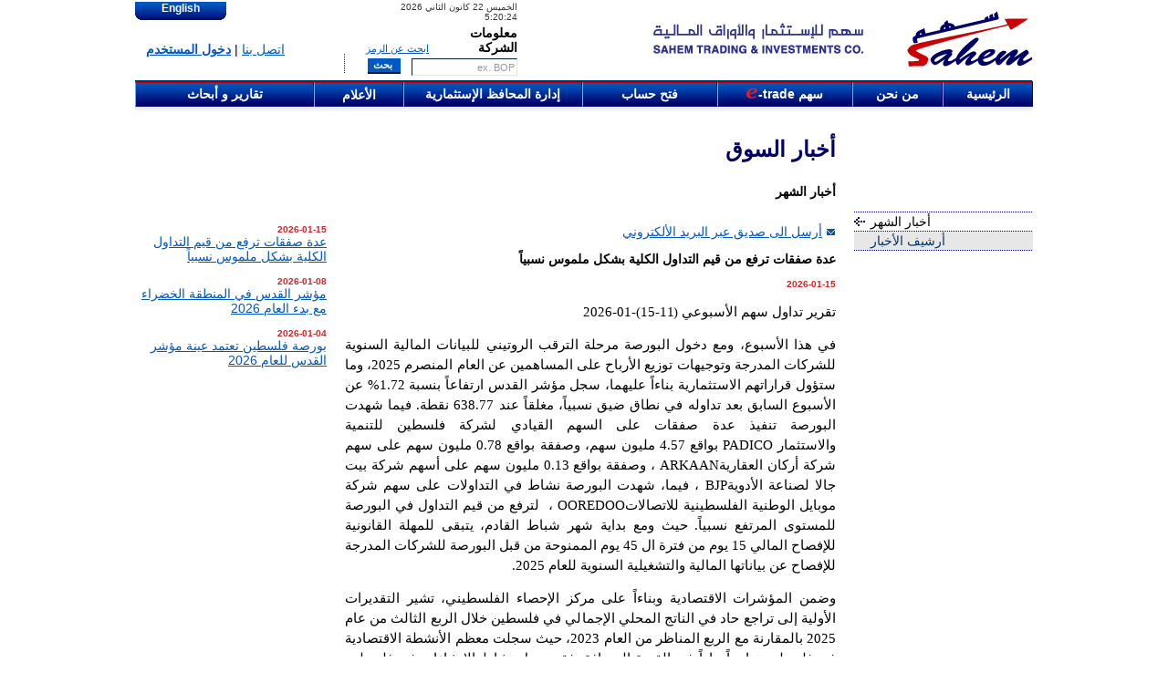

--- FILE ---
content_type: text/html
request_url: http://www.sahem-inv.com/ar/news.php
body_size: 26625
content:
<!DOCTYPE html PUBLIC "-//W3C//DTD XHTML 1.0 Transitional//EN" "http://www.w3.org/TR/xhtml1/DTD/xhtml1-transitional.dtd">
<html xmlns="http://www.w3.org/1999/xhtml">
<head>
<meta http-equiv="X-UA-Compatible" content="IE=100" /><meta http-equiv="Content-Type" content="text/html; charset=utf-8" />
<title>Sahem Trading &amp; Investment Co.</title>
<script type="text/javascript" src="scripts/main.js"></script>
 
<link href="style.css" rel="stylesheet" type="text/css" />
<style type="text/css">
<!--
.style1 {
	font-size: 11px;
	font-weight: bold;
}
.style2 {font-size: 10px}
.style4 {
	font-size: 14px;
	font-weight: bold;
}
.style5 {font-size: 11px}
.style6 {font-size: 12px}
.style7 {font-size: 12px; font-weight: bold; }
-->
</style>
</head>

<body onload="startTime()" dir="rtl">
	
<div id="frame">


<table width="100%" border="0" cellspacing="0" cellpadding="0">
  <tr>
    <td><meta http-equiv="Content-Type" content="text/html; charset=utf-8" />
<link href="style.css" rel="stylesheet" type="text/css" />
<link rel="stylesheet" href="complete/css/autosuggest_inquisitor.css" type="text/css" media="screen" charset="utf-8" />
<script type="text/javascript" src="complete/js/bsn.AutoSuggest_c_2.0.js"></script>
<link rel="stylesheet" href="menu/css.css">
<!--[if lte IE 6]>
	<link rel="stylesheet" href="/menu/hack.css">
	<script type="text/javascript">
		window.mlrunShim = true;
	</script>
<![endif]-->
<script type="text/javascript" src="menu/js.js"></script>
<table width="100%" border="0" cellspacing="0" cellpadding="0">
  <tr>
    <td height="70" valign="top"><table width="100%" height="80" border="0" cellpadding="0" cellspacing="0">
      <tr>
        <td width="20%"><div align="right"><img src="images/logo.gif" width="138" height="61" border="0" /></div></td>
        <td width="17%" valign="middle" class="time"><img src="images/sahen.gif" /></td>
        <td width="35%" valign="bottom">
          
            <div align="left">
              <table width="170" height="80" border="0" cellpadding="2" cellspacing="0">
                <tr>
                  <td colspan="2" class="time" align="right"  height="20"><div id="txt"></div></td>
                </tr>
                <form id="form1" name="form1" method="post" action="symbol.php"><tr>
                  <td width="85%" colspan='2' ><div align="right">
				  <table width="100%" border="0" cellspacing="0" cellpadding="0">
                    <tr valign="bottom">
                      <td><div align="right"><strong>معلومات الشركة</strong></div></td>
                      <td><div align="left"><a href="search.php" class="small2">ابحث عن الرمز</a></div></td>
                    </tr>
                  </table>
				  
				 </div></td>
                  
                  </tr>
                  <tr valign="top">
                    <td><div align="right">
                  <input  type="text" id="input" name="input" value="ex. BOP" class="inputstyle1" size="17" onclick="this.value='';"/> 
                  <input type="hidden" id="testid" value="" disabled="disabled" />

                    </div></td>
                    <td width="15%" ><input name="Submit" type="submit" class="btn"
onmouseover="this.className='btnhov'" onmouseout="this.className='btn'" onkeydown="this.className='btnclick'" value=" بحث"/></td>
                </tr></form>
              </table>
          </div></td>
        <td width="5%" valign="bottom"><div align="center">
          <table width="100%" border="0" cellspacing="0" cellpadding="5">
            <tr>
              <td><div align="center"><img src="images/sep.gif" width="1" height="21" /></div></td>
            </tr>
          </table>
        </div></td>
        <td width="25%"><div align="left">
          <table width="100%" height="80" border="0" cellpadding="0" cellspacing="0">
              <tr>
                <td align="left" valign="top"><table width="100" border="0" cellspacing="0" cellpadding="0">
                    <tr>
                      <td valign="bottom" class="langclass" onClick="location.href='/news.php?'"><table width="100" border="0" cellspacing="0" cellpadding="0">
                        <tr>
                          <td valign="bottom"><div align="center" style="font-size:12px;">English</div></td>
                        </tr>
                        <tr>
                          <td><table width="100" border="0" cellspacing="0" cellpadding="0">
                            <tr>
                              <td valign="bottom"><div align="right"><img src="images/lang_right.gif" width="6" height="6" /></div></td>
                              <td valign="bottom"><div align="left"><img src="images/lang_left.gif" width="6" height="6" /></div></td>
                            </tr>
                          </table></td>
                        </tr>
                      </table></td>
                    </tr>
                  </table></td>
              </tr>
              <tr valign="bottom">
                <td><div align="left"><a href="contact.php">اتصل بنا</a> | <a href="https://etrade.sahem-inv.com"><strong>دخول المستخدم</strong></a> &nbsp;&nbsp;</div></td>
              </tr>
              <tr>
                <td height="20" valign="bottom"><div align="left">&nbsp;</div></td>
              </tr>
              </table>
        </div></td>
      </tr>
    </table></td>
  </tr>
  <tr>
    <td><table width="100%" border="0" cellpadding="0" cellspacing="0">
  <tr>
    <td><table width="100%" border="0" cellspacing="0" cellpadding="0">
      <tr>
        <td>
		<table width="100%" height="2" border="0" cellpadding="0" cellspacing="0">
          <tr>		  
            <td width="10%" class="menuclass1"  ><img src="images/blank_pixel.gif" /></td>
            <td width="10%" class="menuclass1" ><img src="images/blank_pixel.gif" /></td>
            <td width="15%" class="menuclass1"  ><img src="images/blank_pixel.gif" /></td>
            <td width="15%" class="menuclass1""   ><img src="images/blank_pixel.gif" /></td>
            <td width="20%" class="menuclass1"   ><img src="images/blank_pixel.gif" /></td>
			      <td width="10%" ><img src="images/blank_pixel.gif" /></td>
            <td width="20%" class="menuclass1"  ><img src="images/blank_pixel.gif" /></td>
          </tr>
        </table></td>
      </tr>
	  <tr class="bluebg" height="2px">
        <td><img src="images/gray_pixel.gif" /></td>
      </tr>
      <tr>
        <td><table width="100%" height="26" border="0" cellpadding="0" cellspacing="0">
          <tr>		  
            <td width="10%" class="menuclass"  onclick="location.href='/ar'" ><div align="center">الرئيسية</div></td>
            <td width="10%" class="menuclass" onclick="location.href='about.php'" ><div align="center">من نحن</div></td>
            <td width="15%" class="menuclass" onclick="location.href='etrade.php'" ><div align="center">سهم <span dir='ltr'><img src="images/e.png"/>-trade</span></div></td>
            <td width="15%" class="menuclass"" onclick="location.href='account.php'"  ><div align="center">فتح حساب</div></td>
            <td width="20%" class="menuclass" onclick="location.href='portfolio.php'"  ><div align="center">إدارة المحافظ الإستثمارية</div></td>
			      <td width="10%" >
            <div class="mlmenu horizontal delay left green ">
            <ul >
            <li><a  href="news.php" style="width:76px;"><div align="center">الأعلام</div></a>
                <ul>
                  <li><a href="news.php">أخبار السوق</a></li>
                  <li><a href="news.php?archive=1">أرشيف الأخبار</a></li>
                </ul>
            </li>
            </ul>
            </div></td>
            <td width="20%" class="menuclass" onclick="location.href='reports.php'"  ><div align="center">تقارير و أبحاث</div></td>
          </tr>
        </table></td>
      </tr>
    </table></td>
  </tr>
 
  
</table>
</td>
  </tr>
  <tr>
    <td height="9" background="images/ticker_down_bg.gif"><img src="images/white_pixel.gif" width="1" height="1" /></td>
</tr> </table>
<script type="text/javascript">
	var options = {
		script:"complete/test.php?json=true&",
		varname:"input",
		json:true,
		callback: function (obj) { document.getElementById('testid').value = obj.id; }
	};
	var as_json = new AutoSuggest('input', options);
	
</script>
</td>
  </tr>
  <tr>
    <td><table width="100%" border="0" cellspacing="0" cellpadding="0">
      <tr>
        <td width="20%" height="100">&nbsp;</td>
        <td height="100"><table width="100%" height="100" border="0" cellpadding="0" cellspacing="0">
          <tr>
            <td width="20"><div align="left"></div></td>
            <td><p align="right" class="header"> أخبار السوق  </p>
              <p align="right" class="subheader">أخبار الشهر</p></td>
          </tr>
        </table>        </td>
      </tr>
      <tr valign="top">
        <td width="20%"><link href="style.css" rel="stylesheet" type="text/css" />
<meta http-equiv="Content-Type" content="text/html; charset=utf-8" />

<!-- Contact Us Menu start here-->



<!-- Contact Us Menu END here-->



<!-- SMS Menu start here-->



<!-- SMS Menu END here-->

<!-- Reports Menu start here-->



<!-- Reports Menu END here-->



<!-- Listing Menu start here-->



<!-- Listing Menu END here-->



<!-- Search Symbol Menu start here-->



<!-- Search Symbol Menu END here-->


<!-- About Us Menu start here-->




<!-- About Us Menu END here-->


<!-- News Menu start here-->


<table width="100%" border="0" cellspacing="0" cellpadding="0">
  <tr>
    <td background="images/tdlink_sep.gif"><img src="images/gray_pixel.gif" width="1" height="1" /></td>
  </tr>
  <tr>
    <td height="20" class="tdlinkactive"><div align="right">
      <table width="90%" height="20" border="0" cellpadding="0" cellspacing="0">
        <tr>
          <td><div align="left">أخبار الشهر</div></td>
        </tr>
      </table>
    </div></td>
  </tr>
   <tr>
    <td background="images/tdlink_sep.gif"><img src="images/gray_pixel.gif" width="1" height="1" /></td>
  </tr>
  <tr>
    <td height="20" class="tdlink" onClick="location.href='news.php?archive=1'" ><div align="right">
      <table width="90%" height="20" border="0" cellpadding="0" cellspacing="0">
        <tr>
          <td><div align="left">أرشيف الأخبار</div></td>
        </tr>
      </table>
    </div></td>
  </tr>
   <tr>
   <tr>
    <td background="images/tdlink_sep.gif"><img src="images/gray_pixel.gif" width="1" height="1" /></td>
  </tr>
 </table>

<!-- News Menu END here-->

<!-- E-Trade Menu start here-->



<!-- E-Trade Menu END here-->


<!-- open account Menu start here-->



<!-- open account Menu END here--></td>
        <td><table width="100%" height="350" border="0" cellpadding="0" cellspacing="0">
          <tr>
            <td width="20"><div align="left"></div></td>
            <td valign="top">
              <table width="100%" border="0" cellspacing="0" cellpadding="0">
                <tr>
                  <td width="70%" valign="top"><p><img src="images/letter.gif" width="11" height="9" /> <a href="send_news.php?id=5777">أرسل الى صديق عبر البريد الألكتروني</a></p>
				  <p class="subheader">عدة صفقات ترفع من قيم التداول الكلية بشكل ملموس نسبياً</p>
                      <p><span class="date">2026-01-15</span><br />
                          <div>
<p class="MsoNormal" dir="RTL" style="text-align:justify;line-height:150%;&#10;direction:rtl;unicode-bidi:embed"><span lang="AR-JO" style="font-size: 11pt; line-height: 150%; font-family: &quot;Simplified Arabic&quot;, serif; background-image: initial; background-position: initial; background-size: initial; background-repeat: initial; background-attachment: initial; background-origin: initial; background-clip: initial;">تقرير تداول سهم الأسبوعي (11-15)-01-2026<o:p></o:p></span></p>
<p class="MsoNormal" dir="RTL" style="text-align:justify;line-height:150%;&#10;direction:rtl;unicode-bidi:embed"><span lang="AR-JO" style="font-size: 11pt; line-height: 150%; font-family: &quot;Simplified Arabic&quot;, serif; background-image: initial; background-position: initial; background-size: initial; background-repeat: initial; background-attachment: initial; background-origin: initial; background-clip: initial;">في هذا الأسبوع، ومع دخول البورصة مرحلة الترقب الروتيني للبيانات المالية السنوية للشركات المدرجة وتوجيهات توزيع الأرباح على المساهمين عن العام المنصرم 2025، وما ستؤول قراراتهم الاستثمارية بناءاً عليهما، سجل مؤشر القدس ارتفاعاً بنسبة </span><span dir="LTR" style="font-size: 11pt; line-height: 150%; font-family: &quot;Simplified Arabic&quot;, serif; background-image: initial; background-position: initial; background-size: initial; background-repeat: initial; background-attachment: initial; background-origin: initial; background-clip: initial;">1.72</span><span lang="AR-JO" style="font-size: 11pt; line-height: 150%; font-family: &quot;Simplified Arabic&quot;, serif; background-image: initial; background-position: initial; background-size: initial; background-repeat: initial; background-attachment: initial; background-origin: initial; background-clip: initial;">% عن الأسبوع السابق بعد تداوله في نطاق ضيق نسبياً، مغلقاً عند </span><span dir="LTR" style="font-size: 11pt; line-height: 150%; font-family: &quot;Simplified Arabic&quot;, serif; background-image: initial; background-position: initial; background-size: initial; background-repeat: initial; background-attachment: initial; background-origin: initial; background-clip: initial;">638.77</span><span lang="AR-JO" style="font-size: 11pt; line-height: 150%; font-family: &quot;Simplified Arabic&quot;, serif; background-image: initial; background-position: initial; background-size: initial; background-repeat: initial; background-attachment: initial; background-origin: initial; background-clip: initial;"> نقطة. فيما شهدت البورصة تنفيذ عدة صفقات على السهم القيادي لشركة فلسطين للتنمية والاستثمار</span><span dir="LTR" style="font-size: 11pt; line-height: 150%; font-family: &quot;Simplified Arabic&quot;, serif; background-image: initial; background-position: initial; background-size: initial; background-repeat: initial; background-attachment: initial; background-origin: initial; background-clip: initial;"> PADICO </span><span lang="AR-JO" style="font-size: 11pt; line-height: 150%; font-family: &quot;Simplified Arabic&quot;, serif; background-image: initial; background-position: initial; background-size: initial; background-repeat: initial; background-attachment: initial; background-origin: initial; background-clip: initial;">بواقع 4.57 مليون سهم، وصفقة بواقع 0.78 مليون سهم على سهم شركة أركان العقارية</span><span dir="LTR" style="font-size: 11pt; line-height: 150%; font-family: &quot;Simplified Arabic&quot;, serif; background-image: initial; background-position: initial; background-size: initial; background-repeat: initial; background-attachment: initial; background-origin: initial; background-clip: initial;"> ARKAAN</span><span lang="AR-JO" style="font-size: 11pt; line-height: 150%; font-family: &quot;Simplified Arabic&quot;, serif; background-image: initial; background-position: initial; background-size: initial; background-repeat: initial; background-attachment: initial; background-origin: initial; background-clip: initial;">، وصفقة بواقع 0.13 مليون سهم على أسهم شركة بيت جالا لصناعة الأدوية</span><span dir="LTR" style="font-size: 11pt; line-height: 150%; font-family: &quot;Simplified Arabic&quot;, serif; background-image: initial; background-position: initial; background-size: initial; background-repeat: initial; background-attachment: initial; background-origin: initial; background-clip: initial;"> BJP</span><span lang="AR-JO" style="font-size: 11pt; line-height: 150%; font-family: &quot;Simplified Arabic&quot;, serif; background-image: initial; background-position: initial; background-size: initial; background-repeat: initial; background-attachment: initial; background-origin: initial; background-clip: initial;">، فيما، شهدت البورصة نشاط في التداولات على سهم شركة موبايل الوطنية الفلسطينية للاتصالات</span><span dir="LTR" style="font-size: 11pt; line-height: 150%; font-family: &quot;Simplified Arabic&quot;, serif; background-image: initial; background-position: initial; background-size: initial; background-repeat: initial; background-attachment: initial; background-origin: initial; background-clip: initial;"> OOREDOO</span><span lang="AR-JO" style="font-size: 11pt; line-height: 150%; font-family: &quot;Simplified Arabic&quot;, serif; background-image: initial; background-position: initial; background-size: initial; background-repeat: initial; background-attachment: initial; background-origin: initial; background-clip: initial;">،&nbsp; لترفع من قيم التداول في البورصة للمستوى المرتفع نسبياً. حيث ومع بداية شهر شباط القادم، يتبقى للمهلة القانونية للإفصاح المالي 15 يوم من فترة ال 45 يوم الممنوحة من قبل البورصة للشركات المدرجة للإفصاح عن بياناتها المالية والتشغيلية السنوية للعام 2025</span><span dir="LTR" style="font-size: 11pt; line-height: 150%; font-family: &quot;Simplified Arabic&quot;, serif; background-image: initial; background-position: initial; background-size: initial; background-repeat: initial; background-attachment: initial; background-origin: initial; background-clip: initial;">.</span><span lang="AR-JO" style="font-size: 11pt; line-height: 150%; font-family: &quot;Simplified Arabic&quot;, serif; background-image: initial; background-position: initial; background-size: initial; background-repeat: initial; background-attachment: initial; background-origin: initial; background-clip: initial;"><o:p></o:p></span></p>
<p class="MsoNormal" dir="RTL" style="text-align:justify;line-height:150%;&#10;direction:rtl;unicode-bidi:embed"><span lang="AR-JO" style="font-size: 11pt; line-height: 150%; font-family: &quot;Simplified Arabic&quot;, serif; background-image: initial; background-position: initial; background-size: initial; background-repeat: initial; background-attachment: initial; background-origin: initial; background-clip: initial;">وضمن المؤشرات الاقتصادية وبناءاً على مركز الإحصاء الفلسطيني، تشير التقديرات الأولية إلى تراجع حاد في الناتج المحلي الإجمالي في فلسطين خلال الربع الثالث من عام 2025 بالمقارنة مع الربع المناظر من العام 2023، حيث سجلت معظم الأنشطة الاقتصادية في فلسطين تراجعاً حاداً في القيمة المضافة، فقد سجل نشاط الإنشاءات في فلسطين تراجعاً بنسبة بلغت 27% بواقع (13% في الضفة الغربية، 99% في قطاع غزة)، نشاط الزراعة والحراجة وصيد الأسماك بنسبة 16% بواقع (93% في قطاع غزة)، نشاط تجارة الجملة والتجزئة بنسبة 26% بواقع ( 16% في الضفة الغربية، 90% في قطاع غزة).&nbsp; في المقابل، شهدت بعض الأنشطة الاقتصادية في فلسطين ارتفاعاً بالمقارنة مع الربع المناظر من العام 2024. حيث بلغت قيمة الناتج المحلي الإجمالي خلال الربع الثالث من العام 2025 في الضفة الغربية 3,026 مليون دولار، وفي قطاع غزة 75 مليون دولار</span><span dir="LTR" style="font-size: 11pt; line-height: 150%; font-family: &quot;Simplified Arabic&quot;, serif; background-image: initial; background-position: initial; background-size: initial; background-repeat: initial; background-attachment: initial; background-origin: initial; background-clip: initial;">.</span><span lang="AR-JO" style="font-size: 11pt; line-height: 150%; font-family: &quot;Simplified Arabic&quot;, serif; background-image: initial; background-position: initial; background-size: initial; background-repeat: initial; background-attachment: initial; background-origin: initial; background-clip: initial;"><o:p></o:p></span><span lang="AR-JO" style="font-size: 11pt; line-height: 150%; font-family: &quot;Simplified Arabic&quot;, serif; background-image: initial; background-position: initial; background-size: initial; background-repeat: initial; background-attachment: initial; background-origin: initial; background-clip: initial;"><o:p>&nbsp;</o:p></span></p>
<p class="MsoNormal" dir="RTL" style="text-align:justify;line-height:150%;&#10;direction:rtl;unicode-bidi:embed"><span lang="AR-JO" style="font-size: 11pt; line-height: 150%; font-family: &quot;Simplified Arabic&quot;, serif; background-image: initial; background-position: initial; background-size: initial; background-repeat: initial; background-attachment: initial; background-origin: initial; background-clip: initial;">وفي نفس السياق، بلغ نصيب الفرد من الناتج المحلي الإجمالي في فلسطين بالأسعار الثابتة 578 دولار خلال الربع الثالث من العام 2025، حيث سجل نصيب الفرد من الناتج المحلي الإجمالي في فلسطين تراجعاً نسبته 29% وذلك خلال الربع الثالث من العام 2025 مقارنةً مع الربع المناظر من العام 2023 بواقع (18% في الضفة الغربية، 89% في قطاع غزة). كما سجل نصيب الفرد من الناتج المحلي الإجمالي في فلسطين انخفاضاً طفيفاً خلال الربع الثالث من العام 2025 مقارنة مع الربع المناظر من العام 2024.<o:p></o:p></span></p>
<p class="MsoNormal" dir="RTL" style="text-align:justify;line-height:150%;&#10;direction:rtl;unicode-bidi:embed"><span lang="AR-JO" style="font-size: 11pt; line-height: 150%; font-family: &quot;Simplified Arabic&quot;, serif; background-image: initial; background-position: initial; background-size: initial; background-repeat: initial; background-attachment: initial; background-origin: initial; background-clip: initial;"><o:p>&nbsp;</o:p></span></p>
</div></p>
                     </td>
                  <td width="30%" valign="top"><table width="100%" border="0" cellspacing="0" cellpadding="0">
                    <tr>
                      <td width="20">&nbsp;</td>
                      <td>                      <p><span class="date">2026-01-15</span><br />
                        <a href="news.php?id=5777&month=1">عدة صفقات ترفع من قيم التداول الكلية بشكل ملموس نسبياً</a></p>
                                          <p><span class="date">2026-01-08</span><br />
                        <a href="news.php?id=5776&month=1">مؤشر القدس في المنطقة الخضراء مع بدء العام 2026</a></p>
                                          <p><span class="date">2026-01-04</span><br />
                        <a href="news.php?id=5775&month=1">بورصة فلسطين تعتمد عينة مؤشر القدس للعام 2026</a></p>
                    </td>
                    </tr>
                  </table></td>
                </tr>
              </table>
              
              </td></tr>
        </table></td>
      </tr>
    </table></td>
  </tr>
  <tr>
    <td><meta http-equiv="Content-Type" content="text/html; charset=utf-8" />
<link href="style.css" rel="stylesheet" type="text/css" />
<script language="JavaScript" src="https://seal.networksolutions.com/siteseal/javascript/siteseal.js" type="text/javascript"></script>
<table width="100%" border="0" cellspacing="0" cellpadding="0">
   <tr>
    <td>&nbsp;</td>
  </tr>
  <tr>
    <td class="blue2bg"><img src="images/blue_pixel.gif" /></td>
  </tr>
  <tr>
    <td height="30" class="greyfooter"><div align="center"><a href="/ar/" class="noline">الرئيسية</a>  | <a href="about.php" class="noline">من نحن </a> | <a href="etrade.php" class="noline">سهم <img src="images/etrade-blue.png" width="50" height="14" border="0" /></a> | <a href="sms.php" class="noline">الرسائل القصيرة</a> | <a href="account.php" class="noline">فتح حساب </a> | <a href="contact.php" class="noline">اتصل بنا</a> | <a href="news.php" class="noline">أخبار</a> | <a href="reports.php" class="noline">تقارير و أبحات</a> | <a href="portfolio.php" class="noline">إدارة المحافظ الإستثمارية</a> </div></td>
  </tr>
  <tr>
    <td height="30" class="whitebg"><div align="center" class="small">سهم للاستثمار و الأوراق المالية عضو في بورصة فلسطين للاوراق المالية مرخصة من هيئة سوق رأس المال الفلسطينية © جميع الحقوق محفوظة 2013 </div></td>
  </tr>
  <!--  <tr>
    <td height="30" class="whitebg"><div align="center">
      <script language="JavaScript" type="text/javascript"> SiteSeal("https://seal.networksolutions.com/images/evrecblue.gif", "NETSP", "none");</script>
    </div></td>
  </tr>
  -->
</table>
<script src="http://www.google-analytics.com/urchin.js" type="text/javascript">

</script>

<script type="text/javascript">

_uacct = "UA-1856362-1";

urchinTracker();

</script>    </td>
  </tr>
</table>
</div>
</body>
</html>


--- FILE ---
content_type: text/css
request_url: http://www.sahem-inv.com/ar/style.css
body_size: 10708
content:
#frame
{
min-width: 740px;
max-width: 984px;
width:expression(document.body.clientWidth < 740? "740px" : document.body.clientWidth > 984? "984px" : "auto");
margin: 0 auto; 
padding: 0 10px;
} 

body {
  font-family: Arial;
  font-size:14px;
  margin-left: 0px;
  margin-top: 0px;
  margin-right: 0px;
  margin-bottom: 0px;
  background-color:#FFFFFF;
}

td {
	  font-size:14px;

}



.small{
	  font-size:13px;

}

.small2{
	  font-size:11px;

}

.grey_tb_border {
	border: 1px solid #cbcfd3;
	padding-left:10px;
	font-size:12px;
}


.greyborder {
	border: 1px solid #cbcfd3;

}

a:link {
	text-decoration:underline;
	color:#0158c4;
}
a:visited {
	text-decoration:underline;
	color:#0158c4;
}
a:hover {
background-color:#ffe4af;
color:#000000;
	text-decoration:none;
}
a:active {
	text-decoration:none;
}
	
	
a.noline:link {
	text-decoration:none;
	color:#0158c4;
}
a.noline:visited {
	text-decoration:none;
	color:#0158c4;
}
a.noline:hover {
background-color:#ffe4af;
color:#000000;
	text-decoration:none;
}
a.noline:active {
	text-decoration:none;
}
	
	
a.nav:link {
	text-decoration:none;
	color:#0158c4;
	font-size:10px;
	font-weight:bold;
}
a.nav:visited {
	text-decoration:none;
	color:#0158c4;
		font-size:10px;
	font-weight:bold;
}
a.nav:hover {
background-color:#ffe4af;
color:#000000;
	text-decoration:none;
		font-size:10px;
	font-weight:bold;
}
a.nav:active {
	text-decoration:none;
		font-size:10px;
	font-weight:bold;
}
	
	
	
a.black:link {
	text-decoration:none;
	color:#000000;
	font-size:12px;
}
a.black:visited {
	text-decoration:none;
	color:#000000;
		font-size:12px;
}
a.black:hover {
background-color:#ffe4af;
color:#000000;
	text-decoration:none;
		font-size:12px;
}
a.black:active {
	text-decoration:none;
		font-size:12px;
}




a.white:link {

	color:#FFFFFF;
	text-decoration: none;
	font-size:10px;
}
a.white:visited {
	color:#FFFFFF;
	text-decoration: none;
	font-size:10px;
}
a.white:hover {
	text-decoration:underline;
	color:#FFFFFF;
	font-size:10px;
}
a.white:active {
	text-decoration: underline;
	color:#FFFFFF;
	font-size:10px;
}


.inputstyle {

	font-family: Arial;
	font-size: 11px;
	border-top-width: 1px;
	border-right-width: 1px;
	border-bottom-width: 1px;
	border-left-width: 1px;
	border-top-style: solid;
	border-right-style: solid;
	border-bottom-style: solid;
	border-left-style: solid;
	border-top-color: #071a3b;
	border-right-color: #e2e7eb;
	border-bottom-color: #e2e7eb;
	border-left-color: #071a3b;
	height: 15px;
	color:#071a3b;
}

select {
	font-family: Arial;
	font-size: 11px;
	color: #666666;
	font-weight: bold;
	border-left: 2px solid #da251c;
	border-bottom: 1px solid #A6C150;
	border-top: 2px solid #da251c;
	border-right: 1px solid #A6C150;
}

.button {
	cursor: hand;
	position: static;
	height: 20px;
	font-size: 11px;
	color:#FFFFFF;
	border-top-width: 0px;
	border-right-width: 0px;
	border-bottom-width: 0px;
	border-left-width: 0px;
	border-top-style: solid;
	border-right-style: solid;
	border-bottom-style: solid;
	border-left-style: solid;
	border-top-color:#002e5a;
	border-right-color:#718ba2;
	border-bottom-color: #718ba2;
	border-left-color: #002e5a;
	

}


div.indicator1{background-color:#0fab24;clear:both;font-size:1px;height:1px;line-height:1px;margin:0 1px;}

div.indicator2{background-color:#0fab24;border-bottom:1px solid #0fab24;clear:both;font-size:1px;height:1px;line-height:1px;}

.menuclass{
border-top: solid 1px #c90000;
border-left: solid 1px #72aaff;
border-right: solid 1px #000166;
font:arial;
font-size:14PX;
color:#FFFFFF;
background-image:url(/images/menu_bg.gif);
cursor:hand;
font-weight:bold;
border-bottom: solid 1px #000166;
}

.menuclass:hover{
border-right: solid 1px #000166;
border-left: solid 1px #c90000;
font:arial;
font-size:14PX;
background:none;
background-color:#c90000;
color:#FFFFFF;
border-bottom: solid 1px #000166;
}




.menuclassactive{
border-left: solid 1px #000166;
border-right: solid 1px #000166;
font:arial;
font-size:14PX;
color:#000066;
font-weight:bold;
}


.menuclass1{

background-color:#FFFFFF;
padding:1px;
}

.menuclassactive1{
background-color:#0153bf;clear:both;font-size:1px;height:1px;line-height:1px;margin:0 1px; 

}
.langclass{

font:arial;
font-size:12PX;
color:#FFFFFF;
background-image:url(/images/lang_bg.gif);
cursor:hand;
font-weight:bold;
}

.langclass:hover{
font:arial;
font-size:12PX;
background:none;
background-color:#c90000;
color:#FFFFFF;
}

.greybg{
  background-color:#e7e7e7;}

  .greyfooter{
  background-color:#e7e7e7;
  color:#999999;}
  
  .whitebg{background-color:#FFFFFF;}
  .blue2bg{background-color:#010066;
  }
  
  .bluebg{
  background-color:#003466;
  color:#e2e7eb;
  font:"Times New Roman";
  font-size:12px;
  }
  
  .login{
  font:arial;
  font-size:9px;
  color:#071a3b;}
  
.tdlink{
font:Arial;
font-size:10PX;
color:#003466;
background-color:#e7e7e7;
cursor:default;
padding-right:20px;
}

.tdlink:hover{
font:Arial;
font-size:10PX;
color:#e3e8ec;
background-color:#000066;
background-image:url(images/arrow.gif);
background-repeat:no-repeat;
background-position:center right;
padding-right:20px;
}

.tdlinkactive{
font:Arial;
font-size:10PX;
color:#000000;
background-color:#FFFFFF;
background-image:url(images/arrow_blue.gif);
background-repeat:no-repeat;
background-position:center left;
padding-right:20px;
}

.redcolor{

color:#d10000;}

.time{
font-size:10px;
color:#333333;
}


input.btn{
border-top:4px;
border-left:4px;
border-right:2px;
border-buttom:2px;
   border-top-color:#51a0ff;
   border-left-color:#51a0ff;
   border-right-color:#01479f;
   border-bottom-color:#013678;
   background-color:#0058c4;
   color:#FFFFFF;
   font-size:11px;
   font-weight:bold;
   cursor:hand;
   }
   
   
input.btnhov{
border-top:4px;
border-left:4px;
border-right:2px;
border-buttom:2px;
   border-top-color:#6bc0ff;
   border-left-color:#6bc0ff;
   border-right-color:#135fc0;
   border-bottom-color:#134d95;
   background-color:#1372e8;
   color:#FFFFFF;
      font-size:11px;
   font-weight:bold;
   cursor:hand;}
   
   
input.btnclick{
border-top:2px;
border-left:2px;
border-right:4px;
border-buttom:4px;
   border-top-color:#013678;
   border-left-color:#01479f;
   border-right-color:#0173ff;
   border-bottom-color:#0173ff;
   background-color:#0043af;
   color:#FFFFFF;
      font-size:11px;
   font-weight:bold;
   cursor:hand;}

.boxtitle{
font-size:17px;
color:#000000;
font-weight:bold;

}

.date{
font-size:10px;
color:#d22020;
font-weight:bold;}

.up{
font-size:11px;
color:#009933;
background-image:url(images/index_up.gif);
background-repeat:no-repeat;
background-position:14px;
font-weight:bold;}

.equal{
font-size:11px;
color:#000000;
font-weight:bold;}

.down{
font-size:11px;
color:#d22020;
background-image:url(images/index_down.gif);
background-repeat:no-repeat;
background-position:14px;
font-weight:bold;}


.header{
color:#000066;
font-size:24px;
font-weight:bold;
}

.subheader{
color:#000000;
font-size:14px;
font-weight:bold;

}
.subheaderpad{
color:#000000;
font-size:12px;
font-weight:bold;
padding-left:20px;

}

.tableheader{
font-size:14px;
color:#000066;
background-color:#e7e7e7;
padding-right:20px;
height:20px;
}
.tableheadernew{
font-size:14px;
color:#000066;
background-color:#e7e7e7;
}
.tddata{
padding-right:20px;
}
.formdata{
padding-right:100px;
font-size:14px;
font-weight:bold;
}

.tddatasub{
padding-left:40px;
}


.tdlinksub{
font:Arial;
font-size:10PX;
color:#003466;
background-color:#e7e7e7;
cursor:default;
padding-right:50px;
}

.tdlinksub:hover{
font:Arial;
font-size:10PX;
color:#e3e8ec;
background-color:#000066;
background-image:url(images/arrow.gif);
background-repeat:no-repeat;
background-position:160px;
padding-right:50px;
}



.tdlinksubactive{
font:Arial;
direction:rtl;
font-size:10PX;
color:#000000;
background-color:#FFFFFF;
background-image:url(images/arrow_blue.gif);
background-repeat:no-repeat;
background-position:center left;
padding-right:50px;
}

.blueexample{
background-color:#000066;
padding-right:20px;
color:#FFFFFF;
font-size:12px;
padding-left:20px;
}

.inputstyle1 {

	font-family: Arial;
	font-size: 11px;
	border-top-width: 1px;
	border-right-width: 1px;
	border-bottom-width: 1px;
	border-left-width: 1px;
	border-top-style: solid;
	border-right-style: solid;
	border-bottom-style: solid;
	border-left-style: solid;
	border-top-color: #071a3b;
	border-right-color: #e2e7eb;
	border-bottom-color: #e2e7eb;
	border-left-color: #071a3b;
	height: 15px;
	color:#999999;
}
.reportclass{
font:Arial;
font-size:12PX;
color:#FFFFFF;
background-image:url(../images/annual_report_bg.gif);
cursor:hand;
font-weight:bold;
}

.reportclass:hover{
font:Arial;
font-size:12PX;
background-image:url(../images/annual_report_bg2.gif);
color:#FFFFFF;
}

.inputstyle2 {

	font-family: arial;
	/*background-color:#1372e8;*/
	font-size: 11px;
	border-top-width: 1px;
	border-right-width: 1px;
	border-bottom-width: 1px;
	border-left-width: 1px;
	border-top-style: solid;
	border-right-style: solid;
	border-bottom-style: solid;
	border-left-style: solid;
	border-top-color: #071a3b;
	border-right-color: #e2e7eb;
	border-bottom-color: #e2e7eb;
	border-left-color: #071a3b;
	height: 15px;
	color:#999999;
	width:90px;
	}
	.inputstyle3 {

	font-family: arial;
	font-size: 11px;
	border-top-width: 1px;
	border-right-width: 1px;
	border-bottom-width: 1px;
	border-left-width: 1px;
	border-top-style: solid;
	border-right-style: solid;
	border-bottom-style: solid;
	border-left-style: solid;
	border-top-color: #071a3b;
	border-right-color: #e2e7eb;
	border-bottom-color: #e2e7eb;
	border-left-color: #071a3b;
	height: 15px;
	color:#999999;
	width:50px;
	}
	
		
	.tdlink1{
font:arial;
font-size:10PX;
color:#0158c4;
background-color:#FFFFFF;
cursor:hand;
}

.tdlink1:hover{
font:arial;
font-size:10PX;
color:#0158c4;
background-color:#e7e7e7;
background-image:url(images/arrow-red.gif);
background-repeat:no-repeat;
background-position:center right;
}

.tdlink1active{
font:arial;
font-size:10PX;
color:#000000;
background-color:#FFFFFF;
background-image:url(images/arrow_blue.gif);
background-repeat:no-repeat;
background-position:center right;
}

--- FILE ---
content_type: text/css
request_url: http://www.sahem-inv.com/ar/menu/css.css
body_size: 4205
content:
		.horizontal ul{
			border: none;
			list-style-type: none;
			padding: 0;
			margin: 0;
			
		}
		.horizontal ul li{
			float: left;
			position: relative;
			z-index: 1000;
			color:#FFFFFF;
		}
		.horizontal ul li a{
			display: block;
			color:#FFFFFF;
			width:150px;
			text-decoration: none;
			padding-top:5px;
			padding-bottom:5px;
			padding-left:10px;
			padding-right:10px;
			overflow: hidden;
			border-left: 1px solid #72aaff ;
			border-right: 1px solid #000166 ;
			}
		.horizontal li li{
			float: none;
			border-bottom: 0px solid #cc0001;
			margin-bottom: 0px;
			color:#FFFFFF;
		}
		.horizontal li li.last{
			border-bottom: none;
			color:#FFFFFF;
		}
		.horizontal ul li ul{
			position: absolute;
			top: 27px;
			margin-top: 0px;
			color:#FFFFFF;
		}
		.horizontal ul ul ul{
			top:0px;
			left: 216px;
			margin-top: 0;
			color:#FFFFFF;
		}
		.horizontal.left ul ul ul,.horizontal .left ul ul{
			top: -1px;
			left: -218px;
			color:#FFFFFF;
		}
		.horizontal ul li li a{
			border-bottom:1px solid #cc0001 ;
            border-left: 1px solid #72aaff ;
			border-right: 1px solid #000166 ;
			border-top: none;
			color:#FFFFFF;
		}
		
		.horizontal ul li:first-child>a{
			border-left: 1px solid #72aaff;
		}
		.horizontal ul li a.first{
			border-left: 1px solid  #72aaff;
		}
		.horizontal ul li li a.first{
			border-top: 1px solid #cc0001;
		}
		.horizontal ul li li:first-child>a{
			border-top: 1px solid #cc0001;
		}
		
		/*here we use a little CSS to make a basic/backup dropdown menu in modern browsers *cough* not IE6 or less *cough* if javascript is disabled.Flickering never happens in these browsers*/
		.mlmenu li ul{
			display: none;
		}
		.mlmenu li:hover>ul{
			display: block;
		}
		/*This section makes the menu not work in non-javascript enabled browsers by not showing the menu by default-This can be worked around by making top level links point to a sitemap*/
		.accessible li ul{
			display: block;
		}
		/*Code to show an element has a child*/
		.mlmenu.plus li a:first-child:not(:last-child):after{
			content: '+';
		}
		.plus a span{
			padding-left: .5em;
		}
		.noshow{
			visibility: hidden;
		}
		/*colors for menu*/
		.blackwhite li a{
			background-color: white;
			color: black;
			border-color: black;
		}
		.blackwhite li a:hover,.blackwhite li a.first:hover,.blackwhite .trail a.hover{
			background-color: black;
			color: white;
			border-color: black;
		}
		.blackwhite li:first-child>a:hover{
			background-color: black;
			color: white;
			border-color: black;
		}
		.blackwhite ul{
			border-color: black;
		}
		
		
		.green li a{
	      border-top:1px solid #cc0001 ;
	      border-left: 1px solid #72aaff ;
		  border-right: 1px solid #000166 ; 
	      background-image:url(menu_bg.gif);
          background-repeat:repeat-x;
		  background-position:top;
		  background-color: #011077;
          font:Arial;
          font-size:14px;
          color:#FFFFFF;
          text-decoration: none;
          font-weight:bold;
		}
		.green li a:hover,.green li a.first:hover,.green .trail a.hover{
		  border-left: 1px solid #72aaff ;
		  border-right: 1px solid #000166 ;
	      background-image:url(menu_bg_roll.gif);
          background-repeat:repeat-x;
		  background-position:top;
		  background-color: #cc0001;
          font:Arial;
          font-size:14px;
          color:#FFFFFF;
          text-decoration: none;
          }
		.green li:first-child>a:hover{
		  border-left: 1px solid #72aaff ;
		  border-right: 1px solid #000166 ;
	      background-image:url(menu_bg_roll.gif);
          background-repeat:repeat-x;
		  background-position:top;
		  background-color: #cc0001;
          font:Arial;
          font-size:14px;
          color:#FFFFFF;
          text-decoration: none;
          }
		.green ul{
	     	color: #FFFFFF;
			border-color: #FFFFFF;
			text-decoration:none;
		}
		.arrow a span{
		padding-left: 1em;
		font-size: 85%;  
		}
		
		.arrow a:hover span{
		padding-left: 2em;
		}
		.arrow a span.noshow{
			visibility: hidden;
		}

--- FILE ---
content_type: application/x-javascript
request_url: http://www.sahem-inv.com/ar/complete/js/bsn.AutoSuggest_c_2.0.js
body_size: 17026
content:
/**
 *  author:		Timothy Groves - http://www.brandspankingnew.net
 *	version:	1.2 - 2006-11-17
 *              1.3 - 2006-12-04
 *              2.0 - 2007-02-07
 *
 */

var useBSNns;

if (useBSNns)
{
	if (typeof(bsn) == "undefined")
		bsn = {}
	_bsn = bsn;
}
else
{
	_bsn = this;
}



if (typeof(_bsn.Autosuggest) == "undefined")
	_bsn.Autosuggest = {}













_bsn.AutoSuggest = function (fldID, param)
{
	// no DOM - give up!
	//
	if (!document.getElementById)
		return false;
	
	
	
	
	// get field via DOM
	//
	this.fld = _bsn.DOM.getElement(fldID);

	if (!this.fld)
		return false;
	
	
	
	
	// init variables
	//
	this.sInput 		= "";
	this.nInputChars 	= 0;
	this.aSuggestions 	= [];
	this.iHighlighted 	= 0;
	
	
	
	
	// parameters object
	//
	this.oP = (param) ? param : {};
	
	// defaults	
	//
	if (!this.oP.minchars)									this.oP.minchars = 1;
	if (!this.oP.method)									this.oP.meth = "get";
	if (!this.oP.varname)									this.oP.varname = "input";
	if (!this.oP.className)									this.oP.className = "autosuggest";
	if (!this.oP.timeout)									this.oP.timeout = 2500;
	if (!this.oP.delay)										this.oP.delay = 500;
	if (!this.oP.offsety)									this.oP.offsety = -5;
	if (!this.oP.shownoresults)								this.oP.shownoresults = true;
	if (!this.oP.noresults)									this.oP.noresults = "No results!";
	if (!this.oP.maxheight && this.oP.maxheight !== 0)		this.oP.maxheight = 250;
	if (!this.oP.cache && this.oP.cache != false)			this.oP.cache = true;
	
	
	
	
	
	// set keyup handler for field
	// and prevent autocomplete from client
	//
	var pointer = this;
	
	// NOTE: not using addEventListener because UpArrow fired twice in Safari
	//_bsn.DOM.addEvent( this.fld, 'keyup', function(ev){ return pointer.onKeyPress(ev); } );
	
	this.fld.onkeypress 	= function(ev){ return pointer.onKeyPress(ev); }
	this.fld.onkeyup 		= function(ev){ return pointer.onKeyUp(ev); }
	
	this.fld.setAttribute("autocomplete","off");
}
















_bsn.AutoSuggest.prototype.onKeyPress = function(ev)
{
	
	var key = (window.event) ? window.event.keyCode : ev.keyCode;



	// set responses to keydown events in the field
	// this allows the user to use the arrow keys to scroll through the results
	// ESCAPE clears the list
	// TAB sets the current highlighted value
	//
	var RETURN = 13;
	var TAB = 9;
	var ESC = 27;
	
	var bubble = true;

	switch(key)
	{

		case RETURN:
			this.setHighlightedValue();
			bubble = false;
			break;


		case ESC:
			this.clearSuggestions();
			break;
	}

	return bubble;
}



_bsn.AutoSuggest.prototype.onKeyUp = function(ev)
{
	var key = (window.event) ? window.event.keyCode : ev.keyCode;
	


	// set responses to keydown events in the field
	// this allows the user to use the arrow keys to scroll through the results
	// ESCAPE clears the list
	// TAB sets the current highlighted value
	//

	var ARRUP = 38;
	var ARRDN = 40;
	
	var bubble = true;

	switch(key)
	{


		case ARRUP:
			this.changeHighlight(key);
			bubble = false;
			break;


		case ARRDN:
			this.changeHighlight(key);
			bubble = false;
			break;
		
		
		default:
			this.getSuggestions(this.fld.value);
	}

	return bubble;
	

}








_bsn.AutoSuggest.prototype.getSuggestions = function (val)
{
	
	// if input stays the same, do nothing
	//
	if (val == this.sInput)
		return false;

	
	// input length is less than the min required to trigger a request
	// reset input string
	// do nothing
	//
	if (val.length < this.oP.minchars)
	{
		this.sInput = "";
		return false;
	}
	
	
	// if caching enabled, and user is typing (ie. length of input is increasing)
	// filter results out of aSuggestions from last request
	//
	if (val.length>this.nInputChars && this.aSuggestions.length && this.oP.cache)
	{
		var arr = [];
		for (var i=0;i<this.aSuggestions.length;i++)
		{
			if (this.aSuggestions[i].value.substr(0,val.length).toLowerCase() == val.toLowerCase())
				arr.push( this.aSuggestions[i] );
		}
		
		this.sInput = val;
		this.nInputChars = val.length;
		this.aSuggestions = arr;
		
		this.createList(this.aSuggestions);
		
		
		
		return false;
	}
	else
	// do new request
	//
	{
		this.sInput = val;
		this.nInputChars = val.length;


		var pointer = this;
		clearTimeout(this.ajID);
		this.ajID = setTimeout( function() { pointer.doAjaxRequest() }, this.oP.delay );
	}

	return false;
}





_bsn.AutoSuggest.prototype.doAjaxRequest = function ()
{
	
	var pointer = this;
	
	// create ajax request
	var url = this.oP.script+this.oP.varname+"="+escape(this.fld.value);
	var meth = this.oP.meth;
	
	var onSuccessFunc = function (req) { pointer.setSuggestions(req) };
	var onErrorFunc = function (status) { alert("AJAX error: "+status); };

	var myAjax = new _bsn.Ajax();
	myAjax.makeRequest( url, meth, onSuccessFunc, onErrorFunc );
}





_bsn.AutoSuggest.prototype.setSuggestions = function (req)
{
	this.aSuggestions = [];
	
	if (this.oP.json)
	{
		var jsondata = eval('(' + req.responseText + ')');
		
		for (var i=0;i<jsondata.results.length;i++)
		{
			this.aSuggestions.push(  { 'id':jsondata.results[i].id, 'value':jsondata.results[i].value, 'info':jsondata.results[i].info }  );
		}
	}
	else
	{

		var xml = req.responseXML;
	
		// traverse xml
		//
		var results = xml.getElementsByTagName('results')[0].childNodes;

		for (var i=0;i<results.length;i++)
		{
			if (results[i].hasChildNodes())
				this.aSuggestions.push(  { 'id':results[i].getAttribute('id'), 'value':results[i].childNodes[0].nodeValue, 'info':results[i].getAttribute('info') }  );
		}
	
	}
	
	this.idAs = "as_"+this.fld.id;
	

	this.createList(this.aSuggestions);

}














_bsn.AutoSuggest.prototype.createList = function(arr)
{
	var pointer = this;
	
	
	// get rid of old list
	// and clear the list removal timeout
	//
	_bsn.DOM.removeElement(this.idAs);
	this.killTimeout();
	
	
	// create holding div
	//
	var div = _bsn.DOM.createElement("div", {id:this.idAs, className:this.oP.className});	
	
	var hcorner = _bsn.DOM.createElement("div", {className:"as_corner"});
	var hbar = _bsn.DOM.createElement("div", {className:"as_bar"});
	var header = _bsn.DOM.createElement("div", {className:"as_header"});
	header.appendChild(hcorner);
	header.appendChild(hbar);
	div.appendChild(header);
	
	
	
	
	// create and populate ul
	//
	var ul = _bsn.DOM.createElement("ul", {id:"as_ul"});
	
	
	
	
	// loop throught arr of suggestions
	// creating an LI element for each suggestion
	//
	for (var i=0;i<arr.length;i++)
	{
		// format output with the input enclosed in a EM element
		// (as HTML, not DOM)
		//
		var val = arr[i].value;
		var st = val.toLowerCase().indexOf( this.sInput.toLowerCase() );
		var output = val.substring(0,st) + "<em>" + val.substring(st, st+this.sInput.length) + "</em>" + val.substring(st+this.sInput.length);
		
		
		var span 		= _bsn.DOM.createElement("span", {}, output, true);
		if (arr[i].info != "")
		{
			var br			= _bsn.DOM.createElement("br", {});
			span.appendChild(br);
			var small		= _bsn.DOM.createElement("small", {}, arr[i].info);
			span.appendChild(small);
		}
		
		var a 			= _bsn.DOM.createElement("a", { href:"#" });
		
		var tl 		= _bsn.DOM.createElement("span", {className:"tl"}, " ");
		var tr 		= _bsn.DOM.createElement("span", {className:"tr"}, " ");
		a.appendChild(tl);
		a.appendChild(tr);
		
		a.appendChild(span);
		
		a.name = i+1;
		a.onclick = function () { pointer.setHighlightedValue(); return false; }
		a.onmouseover = function () { pointer.setHighlight(this.name); }
		
		var li 			= _bsn.DOM.createElement(  "li", {}, a  );
		
		ul.appendChild( li );
	}
	
	
	// no results
	//
	if (arr.length == 0)
	{
		var li 			= _bsn.DOM.createElement(  "li", {className:"as_warning"}, this.oP.noresults  );
		
		ul.appendChild( li );
	}
	
	
	div.appendChild( ul );
	
	
	var fcorner = _bsn.DOM.createElement("div", {className:"as_corner"});
	var fbar = _bsn.DOM.createElement("div", {className:"as_bar"});
	var footer = _bsn.DOM.createElement("div", {className:"as_footer"});
	footer.appendChild(fcorner);
	footer.appendChild(fbar);
	div.appendChild(footer);
	
	
	
	// get position of target textfield
	// position holding div below it
	// set width of holding div to width of field
	//
	var pos = _bsn.DOM.getPos(this.fld);
	
	div.style.left 		= pos.x + "px";
	div.style.top 		= ( pos.y + this.fld.offsetHeight + this.oP.offsety ) + "px";
	div.style.width 	= this.fld.offsetWidth + "px";
	
	
	
	// set mouseover functions for div
	// when mouse pointer leaves div, set a timeout to remove the list after an interval
	// when mouse enters div, kill the timeout so the list won't be removed
	//
	div.onmouseover 	= function(){ pointer.killTimeout() }
	div.onmouseout 		= function(){ pointer.resetTimeout() }
    
	// add DIV to document
	//
	document.getElementsByTagName("body")[0].appendChild(div);
	
	
	
	// currently no item is highlighted
	//
	this.iHighlighted = 0;
	
	
	
	
	
	
	// remove list after an interval
	//
	var pointer = this;
	this.toID = setTimeout(function () { pointer.clearSuggestions() }, this.oP.timeout);
}















_bsn.AutoSuggest.prototype.changeHighlight = function(key)
{	
	var list = _bsn.DOM.getElement("as_ul");
	if (!list)
		return false;
	
	var n;

	if (key == 40)
		n = this.iHighlighted + 1;
	else if (key == 38)
		n = this.iHighlighted - 1;
	
	
	if (n > list.childNodes.length)
		n = list.childNodes.length;
	if (n < 1)
		n = 1;
	
	
	this.setHighlight(n);
}



_bsn.AutoSuggest.prototype.setHighlight = function(n)
{
	var list = _bsn.DOM.getElement("as_ul");
	if (!list)
		return false;
	
	if (this.iHighlighted > 0)
		this.clearHighlight();
	
	this.iHighlighted = Number(n);
	
	list.childNodes[this.iHighlighted-1].className = "as_highlight";


	this.killTimeout();
}


_bsn.AutoSuggest.prototype.clearHighlight = function()
{
	var list = _bsn.DOM.getElement("as_ul");
	if (!list)
		return false;
	
	if (this.iHighlighted > 0)
	{
		list.childNodes[this.iHighlighted-1].className = "";
		this.iHighlighted = 0;
	}
}


_bsn.AutoSuggest.prototype.setHighlightedValue = function ()
{
	if (this.iHighlighted)
	{
		this.sInput = this.fld.value = this.aSuggestions[ this.iHighlighted-1 ].value;
		
		// move cursor to end of input (safari)
		//
		this.fld.focus();
		if (this.fld.selectionStart)
			this.fld.setSelectionRange(this.sInput.length, this.sInput.length);
		

		this.clearSuggestions();
		
		// pass selected object to callback function, if exists
		//
		if (typeof(this.oP.callback) == "function")
			this.oP.callback( this.aSuggestions[this.iHighlighted-1] );
	}
}













_bsn.AutoSuggest.prototype.killTimeout = function()
{
	clearTimeout(this.toID);
}

_bsn.AutoSuggest.prototype.resetTimeout = function()
{
	clearTimeout(this.toID);
	var pointer = this;
	this.toID = setTimeout(function () { pointer.clearSuggestions() }, 1000);
}







_bsn.AutoSuggest.prototype.clearSuggestions = function ()
{
	
	this.killTimeout();
	
	var ele = _bsn.DOM.getElement(this.idAs);
	var pointer = this;
	if (ele)
	{
		var fade = new _bsn.Fader(ele,1,0,250,function () { _bsn.DOM.removeElement(pointer.idAs) });
	}
}










// AJAX PROTOTYPE _____________________________________________


if (typeof(_bsn.Ajax) == "undefined")
	_bsn.Ajax = {}



_bsn.Ajax = function ()
{
	this.req = {};
	this.isIE = false;
}



_bsn.Ajax.prototype.makeRequest = function (url, meth, onComp, onErr)
{
	
	if (meth != "POST")
		meth = "GET";
	
	this.onComplete = onComp;
	this.onError = onErr;
	
	var pointer = this;
	
	// branch for native XMLHttpRequest object
	if (window.XMLHttpRequest)
	{
		this.req = new XMLHttpRequest();
		this.req.onreadystatechange = function () { pointer.processReqChange() };
		this.req.open("GET", url, true); //
		this.req.send(null);
	// branch for IE/Windows ActiveX version
	}
	else if (window.ActiveXObject)
	{
		this.req = new ActiveXObject("Microsoft.XMLHTTP");
		if (this.req)
		{
			this.req.onreadystatechange = function () { pointer.processReqChange() };
			this.req.open(meth, url, true);
			this.req.send();
		}
	}
}


_bsn.Ajax.prototype.processReqChange = function()
{
	
	// only if req shows "loaded"
	if (this.req.readyState == 4) {
		// only if "OK"
		if (this.req.status == 200)
		{
			this.onComplete( this.req );
		} else {
			this.onError( this.req.status );
		}
	}
}










// DOM PROTOTYPE _____________________________________________


if (typeof(_bsn.DOM) == "undefined")
	_bsn.DOM = {}




_bsn.DOM.createElement = function ( type, attr, cont, html )
{
	var ne = document.createElement( type );
	if (!ne)
		return false;
		
	for (var a in attr)
		ne[a] = attr[a];
		
	if (typeof(cont) == "string" && !html)
		ne.appendChild( document.createTextNode(cont) );
	else if (typeof(cont) == "string" && html)
		ne.innerHTML = cont;
	else if (typeof(cont) == "object")
		ne.appendChild( cont );

	return ne;
}





_bsn.DOM.clearElement = function ( id )
{
	var ele = this.getElement( id );
	
	if (!ele)
		return false;
	
	while (ele.childNodes.length)
		ele.removeChild( ele.childNodes[0] );
	
	return true;
}









_bsn.DOM.removeElement = function ( ele )
{
	var e = this.getElement(ele);
	
	if (!e)
		return false;
	else if (e.parentNode.removeChild(e))
		return true;
	else
		return false;
}





_bsn.DOM.replaceContent = function ( id, cont, html )
{
	var ele = this.getElement( id );
	
	if (!ele)
		return false;
	
	this.clearElement( ele );
	
	if (typeof(cont) == "string" && !html)
		ele.appendChild( document.createTextNode(cont) );
	else if (typeof(cont) == "string" && html)
		ele.innerHTML = cont;
	else if (typeof(cont) == "object")
		ele.appendChild( cont );
}









_bsn.DOM.getElement = function ( ele )
{
	if (typeof(ele) == "undefined")
	{
		return false;
	}
	else if (typeof(ele) == "string")
	{
		var re = document.getElementById( ele );
		if (!re)
			return false;
		else if (typeof(re.appendChild) != "undefined" ) {
			return re;
		} else {
			return false;
		}
	}
	else if (typeof(ele.appendChild) != "undefined")
		return ele;
	else
		return false;
}







_bsn.DOM.appendChildren = function ( id, arr )
{
	var ele = this.getElement( id );
	
	if (!ele)
		return false;
	
	
	if (typeof(arr) != "object")
		return false;
		
	for (var i=0;i<arr.length;i++)
	{
		var cont = arr[i];
		if (typeof(cont) == "string")
			ele.appendChild( document.createTextNode(cont) );
		else if (typeof(cont) == "object")
			ele.appendChild( cont );
	}
}









_bsn.DOM.getPos = function ( ele )
{
	var ele = this.getElement(ele);

	var obj = ele;

	var curleft = 0;
	if (obj.offsetParent)
	{
		while (obj.offsetParent)
		{
			curleft += obj.offsetLeft
			obj = obj.offsetParent;
		}
	}
	else if (obj.x)
		curleft += obj.x;


	var obj = ele;
	
	var curtop = 0;
	if (obj.offsetParent)
	{
		while (obj.offsetParent)
		{
			curtop += obj.offsetTop
			obj = obj.offsetParent;
		}
	}
	else if (obj.y)
		curtop += obj.y;

	return {x:curleft, y:curtop}
}










// FADER PROTOTYPE _____________________________________________



if (typeof(_bsn.Fader) == "undefined")
	_bsn.Fader = {}





_bsn.Fader = function (ele, from, to, fadetime, callback)
{	
	if (!ele)
		return false;
	
	this.ele = ele;
	
	this.from = from;
	this.to = to;
	
	this.callback = callback;
	
	this.nDur = fadetime;
		
	this.nInt = 50;
	this.nTime = 0;
	
	var p = this;
	this.nID = setInterval(function() { p._fade() }, this.nInt);
}




_bsn.Fader.prototype._fade = function()
{
	this.nTime += this.nInt;
	
	var ieop = Math.round( this._tween(this.nTime, this.from, this.to, this.nDur) * 100 );
	var op = ieop / 100;
	
	if (this.ele.filters) // internet explorer
	{
		try
		{
			this.ele.filters.item("DXImageTransform.Microsoft.Alpha").opacity = ieop;
		} catch (e) { 
			// If it is not set initially, the browser will throw an error.  This will set it if it is not set yet.
			this.ele.style.filter = 'progid:DXImageTransform.Microsoft.Alpha(opacity='+ieop+')';
		}
	}
	else // other browsers
	{
		this.ele.style.opacity = op;
	}
	
	
	if (this.nTime == this.nDur)
	{
		clearInterval( this.nID );
		if (this.callback != undefined)
			this.callback();
	}
}



_bsn.Fader.prototype._tween = function(t,b,c,d)
{
	return b + ( (c-b) * (t/d) );
}

--- FILE ---
content_type: application/x-javascript
request_url: http://www.sahem-inv.com/ar/scripts/main.js
body_size: 2018
content:
// JavaScript Document
function addEvent(obj,type,fn){
if(obj.attachEvent){
	obj['e'+type+fn]=fn;obj[type+fn]=function(){
		obj['e'+type+fn](window.event)};
		obj.attachEvent('on'+type,obj[type+fn])
		}else
		obj.addEventListener(type,fn,false)};
		
		function addLoadEvent(fn){
		addEvent(document.addEventListener&&!window.addEventListener?document:window,'load',fn)};
		
		function addResizeEvent(fn){
		addEvent(document.addEventListener&&!window.addEventListener?document:window,'resize',fn)};
		
		function customLink(){
		window.open('http://server.iad.liveperson.net/hc/38974897/?cmd=file&amp;file=visitorWantsToChat&amp;site=38974897&amp;referrer='+document.location,'chat38974897','width=472,height=320');
		return false};
		
		function resizeWindow(){
			var frame=document.getElementById("frame");
			if(document.body.clientWidth < 760){
			frame.style.width="740px";}
			else
			if(document.body.clientWidth>1024){
			frame.style.width="984px";}else{
			frame.style.width="auto";}};
			
function startTime()
{
var weekday=new Array(7)
weekday[0]="الاحد"
weekday[1]="الاثنين"
weekday[2]="الثلاثاء"
weekday[3]="الاربعاء"
weekday[4]="الخميس"
weekday[5]="الجمعة"
weekday[6]="السبت"

var montharray=new Array("كانون الثاني","شباط","آذار","نيسان","أيار","حزيران","تموز","آب","أيلول","تشرين الأول","تشرين الثاني","كانون الأول")

var today=new Date()
var h=today.getHours()
var am = ''
if(h>12){
am = 'م'
h = h%12
}

if(h==12){
am = 'ص'
}
var m=today.getMinutes()
var s=today.getSeconds()
// add a zero in front of numbers<10
m=checkTime(m)
s=checkTime(s)

document.getElementById('txt').innerHTML=weekday[today.getDay()]+ " "+today.getDate()+" "+montharray[today.getMonth()]+" "+today.getFullYear()+" "+h+":"+m+":"+s+" "+am
t=setTimeout('startTime()',500)
}

function checkTime(i)
{
if (i<10) 
  {i="0" + i}
  return i
}
